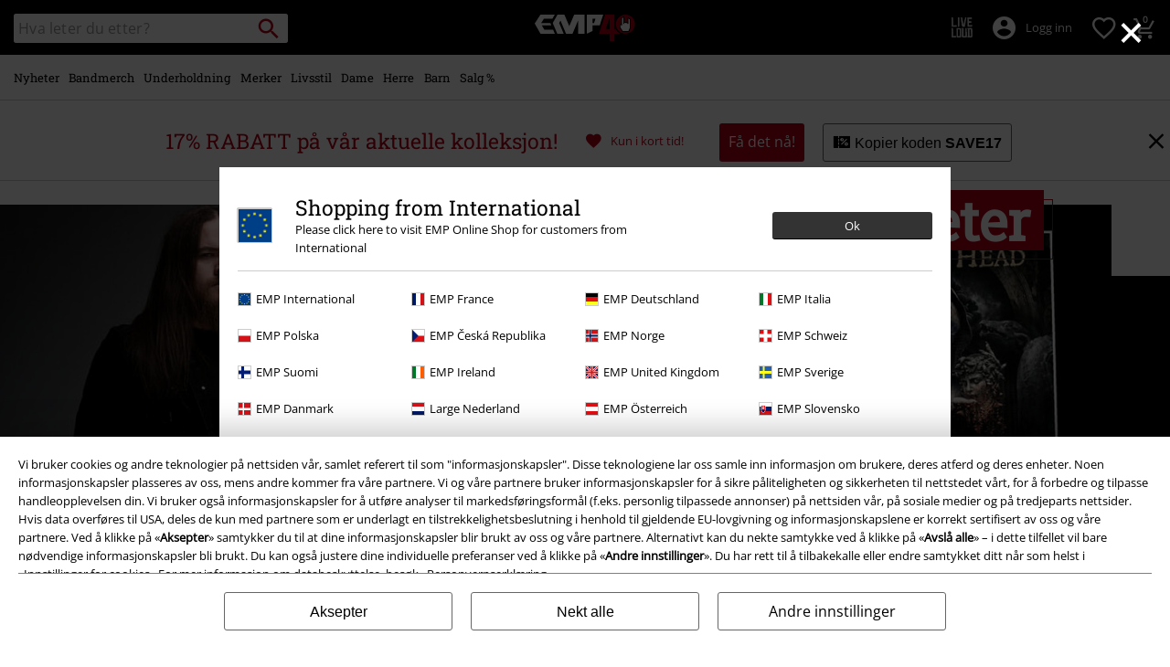

--- FILE ---
content_type: text/html;charset=UTF-8
request_url: https://www.emp-shop.no/on/demandware.store/Sites-GLB-Site/no_NO/Home-GetHeaderElement?template=navigation%2ftabNavigation%2fheaderMenuTabsDesktop
body_size: 1435
content:
<div id="desktop-nav-js" class="d-none d-sm-flex">
<ul id="menu_all" class="d-none menu-category menu-category-js level-1 w-100 justify-content-start">



<li class="js-level-1 nav-item-spacing py-md-2"
data-categories='[{"name":"Alt til Nyheter","url":"https://www.emp-shop.no/nyheter/","clickTracking":"Navigation|Alt til Alt til Nyheter"},{"name":"Klær","url":"https://www.emp-shop.no/nyheter/klaer/","clickTracking":"Navigation|Nyheter|Klær"},{"name":"Tilbehør","url":"https://www.emp-shop.no/nyheter/tilbeh%C3%B8r/","clickTracking":"Navigation|Nyheter|Tilbehør"},{"name":"Hobby og fritid","url":"https://www.emp-shop.no/new/fun-lifestyle/","clickTracking":"Navigation|Nyheter|Hobby og fritid"},{"name":"Høydepunkter","url":"https://www.emp-shop.no/nyheter/","clickTracking":"Navigation|Nyheter|Høydepunkter"}]'
data-id="new"
data-top-parent-id="all"

data-cgid="new"
>





<a class="js-menu-link menu-link has-sub-menu d-block white-space-nowrap font-size-lg-m font-secondary text-decoration-none position-relative w-100"
data-id="new"
data-top-parent-id="all"
href="https://www.emp-shop.no/nyheter/"
data-click="Navigation|Nyheter"
data-index="0"
>
<span>Nyheter</span>
</a>

<div class="menu-toggle-js level-2 w-100 d-sm-block"></div>
</li>




<li class="js-level-1 nav-item-spacing py-md-2"
data-categories='[{"name":"Alt til Bandmerch","url":"https://www.emp-shop.no/band-merch/","clickTracking":"Navigation|Alt til Alt til Bandmerch"},{"name":"Topp-band","url":"https://www.emp-shop.no/band-merch/top-bands/","clickTracking":"Navigation|Bandmerch|Topp-band"},{"name":"Klær","url":"https://www.emp-shop.no/band-merch/klaer/","clickTracking":"Navigation|Bandmerch|Klær"},{"name":"Tilbehør","url":"https://www.emp-shop.no/band-merch/tilbehoer/","clickTracking":"Navigation|Bandmerch|Tilbehør"},{"name":"Media","url":"https://www.emp-shop.no/band-merch/media/","clickTracking":"Navigation|Bandmerch|Media"},{"name":"Høydepunkter","url":"https://www.emp-shop.no/band-merch/?prefn1=exclusive&prefv1=10601","clickTracking":"Navigation|Bandmerch|Høydepunkter"}]'
data-id="band-merch"
data-top-parent-id="all"

data-cgid="band-merch"
>





<a class="js-menu-link menu-link has-sub-menu d-block white-space-nowrap font-size-lg-m font-secondary text-decoration-none position-relative w-100"
data-id="band-merch"
data-top-parent-id="all"
href="https://www.emp-shop.no/band-merch/"
data-click="Navigation|Bandmerch"
data-index="1"
>
<span>Bandmerch</span>
</a>

<div class="menu-toggle-js level-2 w-100 d-sm-block"></div>
</li>




<li class="js-level-1 nav-item-spacing py-md-2"
data-categories='[{"name":"Alt til Underholdning","url":"https://www.emp-shop.no/fan-merch/","clickTracking":"Navigation|Alt til Alt til Underholdning"},{"name":"Filmer og serier","url":"https://www.emp-shop.no/fan-merch/","clickTracking":"Navigation|Underholdning|Filmer og serier"},{"name":"Disney","url":"https://www.emp-shop.no/fan-merch/disney/","clickTracking":"Navigation|Underholdning|Disney"},{"name":"Anime","url":"https://www.emp-shop.no/fan-merch/anime/","clickTracking":"Navigation|Underholdning|Anime"},{"name":"Gaming","url":"https://www.emp-shop.no/gaming/","clickTracking":"Navigation|Underholdning|Gaming"},{"name":"Høydepunkter","url":"https://www.emp-shop.no/search/?prefn1=exclusive&prefv1=10601","clickTracking":"Navigation|Underholdning|Høydepunkter"}]'
data-id="entertainment-merch"
data-top-parent-id="all"

data-cgid=fan-merch
>





<a class="js-menu-link menu-link has-sub-menu d-block white-space-nowrap font-size-lg-m font-secondary text-decoration-none position-relative w-100"
data-id="entertainment-merch"
data-top-parent-id="all"
href="https://www.emp-shop.no/fan-merch/"
data-click="Navigation|Underholdning"
data-index="2"
>
<span>Underholdning</span>
</a>

<div class="menu-toggle-js level-2 w-100 d-sm-block"></div>
</li>




<li class="js-level-1 nav-item-spacing py-md-2"
data-categories='[{"name":"Alt til Merker","url":"https://www.emp-shop.no/klesmerker/","clickTracking":"Navigation|Alt til Alt til Merker"},{"name":"Brands by EMP","url":"https://www.emp-shop.no/marki/marki-emp/","clickTracking":"Navigation|Merker|Brands by EMP"},{"name":"Klær","url":"https://www.emp-shop.no/klesmerker/?hidebanner=true","clickTracking":"Navigation|Merker|Klær"},{"name":"Andre merker","url":"https://www.emp-shop.no/klesmerker/?hidebanner=true","clickTracking":"Navigation|Merker|Andre merker"},{"name":"Tema","url":"https://www.emp-shop.no/tema/","clickTracking":"Navigation|Merker|Tema"}]'
data-id="clothing-brands-navigation"
data-top-parent-id="all"

data-cgid=clothing-brands
>





<a class="js-menu-link menu-link has-sub-menu d-block white-space-nowrap font-size-lg-m font-secondary text-decoration-none position-relative w-100"
data-id="clothing-brands-navigation"
data-top-parent-id="all"
href="https://www.emp-shop.no/klesmerker/"
data-click="Navigation|Merker"
data-index="3"
>
<span>Merker</span>
</a>

<div class="menu-toggle-js level-2 w-100 d-sm-block"></div>
</li>




<li class="js-level-1 nav-item-spacing py-md-2"
data-categories='[{"name":"Alt til Livsstil","url":"https://www.emp-shop.no/husholdning-livsstil/husholdningsartikler/","clickTracking":"Navigation|Alt til Alt til Livsstil"},{"name":"Husholdningsartikler","url":"https://www.emp-shop.no/husholdning-livsstil/husholdningsartikler/","clickTracking":"Navigation|Livsstil|Husholdningsartikler"},{"name":"Figurer","url":"https://www.emp-shop.no/husholdning-livsstil/husholdningsartikler/figurer/","clickTracking":"Navigation|Livsstil|Figurer"},{"name":"Tilbehør til kjøkken","url":"https://www.emp-shop.no/husholdning-livsstil/husholdningsartikler/kj%C3%B8kkenutstyr/","clickTracking":"Navigation|Livsstil|Tilbehør til kjøkken"},{"name":"Høydepunkter","url":"https://www.emp-shop.no/husholdning-livsstil/husholdningsartikler/?prefn1=exclusive&prefv1=10601&hidebanner=true","clickTracking":"Navigation|Livsstil|Høydepunkter"}]'
data-id="fun-lifestyle-homeware"
data-top-parent-id="all"

data-cgid="fun-lifestyle-homeware"
>





<a class="js-menu-link menu-link has-sub-menu d-block white-space-nowrap font-size-lg-m font-secondary text-decoration-none position-relative w-100"
data-id="fun-lifestyle-homeware"
data-top-parent-id="all"
href="https://www.emp-shop.no/husholdning-livsstil/husholdningsartikler/"
data-click="Navigation|Livsstil"
data-index="4"
>
<span>Livsstil</span>
</a>

<div class="menu-toggle-js level-2 w-100 d-sm-block"></div>
</li>




<li class="js-level-1 nav-item-spacing py-md-2"
data-categories='[{"name":"Alt til Dame","url":"https://www.emp-shop.no/dameklaer/","clickTracking":"Navigation|Alt til Alt til Dame"},{"name":"Klær","url":"https://www.emp-shop.no/dame/kl%C3%A6r/","clickTracking":"Navigation|Dame|Klær"},{"name":"Tilbehør","url":"https://www.emp-shop.no/dameklaer/tilbehoer/","clickTracking":"Navigation|Dame|Tilbehør"},{"name":"Smykker","url":"https://www.emp-shop.no/dameklaer/smykker/","clickTracking":"Navigation|Dame|Smykker"},{"name":"Sko","url":"https://www.emp-shop.no/dameklaer/sko/","clickTracking":"Navigation|Dame|Sko"},{"name":"Store størrelser","url":"https://www.emp-shop.no/store-stoerrelser/damer/","clickTracking":"Navigation|Dame|Store størrelser"},{"name":"Toppmerker","url":"https://www.emp-shop.no/klesmerker/damer/","clickTracking":"Navigation|Dame|Toppmerker"},{"name":"Tema","url":"https://www.emp-shop.no/tema/","clickTracking":"Navigation|Dame|Tema"}]'
data-id="women-clothing"
data-top-parent-id="all"

data-cgid="women-clothing"
>





<a class="js-menu-link menu-link has-sub-menu d-block white-space-nowrap font-size-lg-m font-secondary text-decoration-none position-relative w-100"
data-id="women-clothing"
data-top-parent-id="all"
href="https://www.emp-shop.no/dameklaer/"
data-click="Navigation|Dame"
data-index="5"
>
<span>Dame</span>
</a>

<div class="menu-toggle-js level-2 w-100 d-sm-block"></div>
</li>




<li class="js-level-1 nav-item-spacing py-md-2"
data-categories='[{"name":"Alt til Herre","url":"https://www.emp-shop.no/herreklaer/","clickTracking":"Navigation|Alt til Alt til Herre"},{"name":"Klær","url":"https://www.emp-shop.no/herre/kl%C3%A6r/","clickTracking":"Navigation|Herre|Klær"},{"name":"Tilbehør","url":"https://www.emp-shop.no/herreklaer/tilbehoer/","clickTracking":"Navigation|Herre|Tilbehør"},{"name":"Smykker","url":"https://www.emp-shop.no/herreklaer/smykker/","clickTracking":"Navigation|Herre|Smykker"},{"name":"Sko","url":"https://www.emp-shop.no/herreklaer/sko/","clickTracking":"Navigation|Herre|Sko"},{"name":"Store størrelser","url":"https://www.emp-shop.no/store-stoerrelser/menn/","clickTracking":"Navigation|Herre|Store størrelser"},{"name":"Toppmerker","url":"https://www.emp-shop.no/klesmerker/menn/","clickTracking":"Navigation|Herre|Toppmerker"},{"name":"Tema","url":"https://www.emp-shop.no/tema/","clickTracking":"Navigation|Herre|Tema"}]'
data-id="men-clothing"
data-top-parent-id="all"

data-cgid="men-clothing"
>





<a class="js-menu-link menu-link has-sub-menu d-block white-space-nowrap font-size-lg-m font-secondary text-decoration-none position-relative w-100"
data-id="men-clothing"
data-top-parent-id="all"
href="https://www.emp-shop.no/herreklaer/"
data-click="Navigation|Herre"
data-index="6"
>
<span>Herre</span>
</a>

<div class="menu-toggle-js level-2 w-100 d-sm-block"></div>
</li>




<li class="js-level-1 nav-item-spacing py-md-2"
data-categories='[{"name":"Alt til Barn","url":"https://www.emp-shop.no/barn/","clickTracking":"Navigation|Alt til Alt til Barn"},{"name":"Babyer (opp til størrelse 92)","url":"https://www.emp-shop.no/barn/babyer/","clickTracking":"Navigation|Barn|Babyer (opp til størrelse 92)"},{"name":"Barn (Størrelse: 98-134)","url":"https://www.emp-shop.no/barn/barn/","clickTracking":"Navigation|Barn|Barn (Størrelse: 98-134)"},{"name":"Tenåringer (Størrelse: 140-176)","url":"https://www.emp-shop.no/barn/tenaringer/","clickTracking":"Navigation|Barn|Tenåringer (Størrelse: 140-176)"},{"name":"Toppmerker","url":"https://www.emp-shop.no/barn/merker/","clickTracking":"Navigation|Barn|Toppmerker"},{"name":"Høydepunkter","url":"https://www.emp-shop.no/barn/?prefn1=exclusive&prefv1=10601","clickTracking":"Navigation|Barn|Høydepunkter"}]'
data-id="kids"
data-top-parent-id="all"

data-cgid="kids"
>





<a class="js-menu-link menu-link has-sub-menu d-block white-space-nowrap font-size-lg-m font-secondary text-decoration-none position-relative w-100"
data-id="kids"
data-top-parent-id="all"
href="https://www.emp-shop.no/barn/"
data-click="Navigation|Barn"
data-index="7"
>
<span>Barn</span>
</a>

<div class="menu-toggle-js level-2 w-100 d-sm-block"></div>
</li>




<li class="js-level-1 nav-item-spacing py-md-2"
data-categories='[{"name":"Alt til Salg %","url":"https://www.emp-shop.no/salg/","clickTracking":"Navigation|Alt til Alt til Salg %"},{"name":"Klær %","url":"https://www.emp-shop.no/salg/klaer/","clickTracking":"Navigation|Salg %|Klær %"},{"name":"Tilbehør %","url":"https://www.emp-shop.no/salg/tilbehoer/","clickTracking":"Navigation|Salg %|Tilbehør %"},{"name":"Smykker %","url":"https://www.emp-shop.no/salg/smykker/","clickTracking":"Navigation|Salg %|Smykker %"},{"name":"Media %","url":"https://www.emp-shop.no/sale/media/","clickTracking":"Navigation|Salg %|Media %"},{"name":"Husholdningsartikler %","url":"https://www.emp-shop.no/salg/husholdning-livsstil/","clickTracking":"Navigation|Salg %|Husholdningsartikler %"},{"name":"Disney SALE","url":"https://www.emp-shop.no/disney-sale/","clickTracking":"Navigation|Salg %|Disney SALE"},{"name":"Outlet %","url":"https://www.emp-shop.no/outlet/","clickTracking":"Navigation|Salg %|Outlet %"}]'
data-id="sale"
data-top-parent-id="all"

data-cgid="sale"
>





<a class="js-menu-link menu-link has-sub-menu d-block white-space-nowrap font-size-lg-m font-secondary text-decoration-none position-relative w-100"
data-id="sale"
data-top-parent-id="all"
href="https://www.emp-shop.no/salg/"
data-click="Navigation|Salg %"
data-index="8"
>
<span>Salg %</span>
</a>

<div class="menu-toggle-js level-2 w-100 d-sm-block"></div>
</li>


</ul>



















</div>

--- FILE ---
content_type: text/html;charset=UTF-8
request_url: https://www.emp-shop.no/on/demandware.store/Sites-GLB-Site/no_NO/Search-IncludeRefinebar?cgid=band-merch-machine-head
body_size: 862
content:
<div class="row no-gutters d-none d-sm-flex align-items-center">



















<div class="refinement size col-auto js-refinement-dropdown-accordion refinement-accordion accordion py-2 pr-1 pr-md-2">
<input type="checkbox" class="js-open-refinement js-open-refinement-dropdown d-none" name="input-size" id="input-size">
<label for="input-size" class="js-label-checkbox-trigger" tabindex="0">
<span class="font-primary text-base">
St&oslash;rrelse
</span>
</label>


<div class="accordion-content refinement-dropdown refinement-dropdown-size js-refinement-dropdown js-content-refinement position-absolute"
data-source="/on/demandware.store/Sites-GLB-Site/no_NO/Search-IncludeRefineAttributeDesktop?cgid=band-merch-machine-head"
data-filterid="size"
>

</div>
</div>











<div class="refinement calculatedGender col-auto js-refinement-dropdown-accordion refinement-accordion accordion py-2 pr-1 pr-md-2">
<input type="checkbox" class="js-open-refinement js-open-refinement-dropdown d-none" name="input-calculatedGender" id="input-calculatedGender">
<label for="input-calculatedGender" class="js-label-checkbox-trigger" tabindex="0">
<span class="font-primary text-base">
Kj&oslash;nn
</span>
</label>


<div class="accordion-content refinement-dropdown refinement-dropdown-calculatedGender js-refinement-dropdown js-content-refinement position-absolute"
data-source="/on/demandware.store/Sites-GLB-Site/no_NO/Search-IncludeRefineAttributeDesktop?cgid=band-merch-machine-head"
data-filterid="calculatedGender"
>

</div>
</div>








<div class="refinement baseColor col-auto js-refinement-dropdown-accordion refinement-accordion accordion py-2 pr-1 pr-md-2">
<input type="checkbox" class="js-open-refinement js-open-refinement-dropdown d-none" name="input-baseColor" id="input-baseColor">
<label for="input-baseColor" class="js-label-checkbox-trigger" tabindex="0">
<span class="font-primary text-base">
Farge
</span>
</label>


<div class="accordion-content refinement-dropdown refinement-dropdown-baseColor js-refinement-dropdown js-content-refinement position-absolute"
data-source="/on/demandware.store/Sites-GLB-Site/no_NO/Search-IncludeRefineAttributeDesktop?cgid=band-merch-machine-head"
data-filterid="baseColor"
>

</div>
</div>






















<div class="refinement  col-auto js-refinement-dropdown-accordion refinement-accordion accordion py-2 pr-1 pr-md-2">
<input type="checkbox" class="js-open-refinement js-open-refinement-dropdown d-none" name="input-" id="input-">
<label for="input-" class="js-label-checkbox-trigger" tabindex="0">
<span class="font-primary text-base">
Etter pris
</span>
</label>




<div class="accordion-content refinement-dropdown refinement-dropdown-Price js-refinement-dropdown js-content-refinement position-absolute"
data-source="/on/demandware.store/Sites-GLB-Site/no_NO/Search-IncludeRefineAttributeDesktop?cgid=band-merch-machine-head"
data-filterid="Price"
>

</div>
</div>


















<div class="col-auto d-flex align-items-center">
<a id="js-show-all-refinements"
class="js-show-all-refinements btn border-btn justify-content-center d-flex py-1 w-auto align-items-center"
href="javascript:"
data-click="Toggle.Listing|Filter">
<span class="icon-filter pr-1"></span>
<span class="font-size-s">Alle s&oslash;keresultater</span>
</a>
<div id="js-all-refinements-box" class="all-refinements-box position-fixed w-100 h-100 d-none">
<div class="all-refinements-box-content custom-scrollbar position-absolute bg-color-white pt-4 px-4">
<p class="row no-gutters align-items-center mb-2">
<span class="col-auto icon-filter icon-medium pr-2 "></span>
<span class="font-size-xl font-secondary">
Filtrer
</span>
<a href="javascript:" class="text-decoration-none icon-close icon-medium col-auto js-close-filter-list ml-auto"></a>
</p>

<div id="js-refinement-box-loading"></div>



<div class="row all-refinements-box-close-buttons align-items-center py-3">
<div class="col-auto d-inline-flex align-items-center">
<a class="js-remove-refinements-desktop breadcrumb-relax d-inline-block w-auto px-2 border-btn"
href="javascript:"
data-show-all="dynamic"
data-overlay
title="Ta bort alle filtre"
data-click="Toggle.Listing|Filter|RemoveAllFilter">
Ta bort alle filtre
</a>
</div>
<div class="col js-button-container" data-items="7">


<a href="javascript:" class="js-close-filter-list color-btn black-btn px-2 w-100 d-block">

<span>Vis 7 resultater</span>

</a>
</div>
</div>
</div>
</div>
</div>

</div>

--- FILE ---
content_type: text/javascript;charset=UTF-8
request_url: https://www.emp-shop.no/on/demandware.store/Sites-GLB-Site/no_NO/Resources-LoadAppResources?v=v1769317275457
body_size: 5183
content:


window.Constants = {"COOKIE_CONSENT_STORAGE_ID":"disallowed_cookies","INTERNAL_HOSTNAME":"www.emp-shop.no","TENANT_SHOP_NAME":null};
window.Resources = {"OK":"OK","ARE_YOU_HUMAN":"Er du et menneske?","PACKSTATION_LOCAL_COLLECT":"Ditt lokale hentested er bekreftet!","GLOBAL_ERROR_HEDALINE":"Oisann, noe gikk galt...","CC_LOAD_ERROR":"Kunne ikke laste kredittkortinformasjon!","CARD_REMOVE_BUTTON_TEXT":"Remove Card","REG_ADDR_ERROR":"Kunne ikke finne adresse","SERVER_ERROR":"Tilkobling til server mislyktes!","BAD_RESPONSE":"Feil samsvarshenting - tolkningsfeil!","INVALID_PHONE":"Vennligst oppgi et gyldig telefonnummer","INVALID_USERNAME":"Your entry is invalid.","COULD_NOT_SELECT_SHIPPING_ADDRESS":"Kune ikke velge leveringsadresse","GIFT_CERT_INVALID":"Ugyldig gavekortkode.","GIFT_CERT_BALANCE":"Din nåværende gavekortsaldo er","GIFT_CERT_AMOUNT_INVALID":"Gavekortet kan kjøpes for minumum 5 til maksimum 5000","GIFT_CERT_MISSING":"Skriv inn en rabattkupongkode eller gavekortkode.","INVALID_OWNER":"Dette er visst et kredittkortnummer. Vennligst skriv inn navnet på kortet.","CHAR_LIMIT_MSG":"Du har {0} tegn igjen av {1}","CONFIRM_DELETE":"Vil du fjerne denne {0}?","TITLE_GIFTREGISTRY":"Gaveliste","TITLE_ADDRESS":"Adresse","SERVER_CONNECTION_ERROR":"Tilkobling til server mislyktes!","IN_STOCK_DATE":"Forventes på lager {0}.","ITEM_STATUS_NOTAVAILABLE":"Denne varen er for øyeblikket ikke tilgjengelig","PCA_SEARCH_NOTIFICATION":"Fortsett å skrive adressen din for å se flere resultater","PCA_SEARCH_START":"Skriv inn adressen din her:","PCA_SEARCH_INFO":"For å søke på en adresse: skriv inn begynnelsen på adressen og velg så din adresse blant alternativene som dukker opp.","PCA_SEARCH_SUCCESS":"Ditt adressesøk var vellykket.","INVALID_DATE":"Ditt adressesøk var vellykket.","NOT_SUPPORTED_CHARACTERS":"Your entry is invalid. Please use Latin letters.","COUNTDOWN_DAYS":"dager","COUNTDOWN_HOURS":"timer","COUNTDOWN_MINUTES":"minutter","COUNTDOWN_SECONDS":"sekunder","AMAZON_LOGIN_ERROR":"No Amazon Pay in NO","VALIDATE_REQUIRED":"Dette feltet må fylles inn","VALIDATE_REMOTE":"Vennligst tilpass dette feltet.","VALIDATE_EMAIL":"Skriv inn en gyldig e-postadresse.","VALIDATE_URL":"Vennligst fyll i en gyldig URL.","VALIDATE_DATE":"Skriv inn en gyldig dato","VALIDATE_DATEISO":"Vennligst oppgi gyldig dato (ISO).","VALIDATE_NUMBER":"Vennligst skriv inn et gyldig tall.","VALIDATE_DIGITS":"Kun tall.","VALIDATE_CREDITCARD":"Skriv inn et gyldig kredittkortnummer.","VALIDATE_EQUALTO":"Skriv inn den samme verdien igjen.","VALIDATE_MAXLENGTH":"Ikke skriv inn mer enn {0} tegn.","VALIDATE_MINLENGTH":"Skriv inn minst {0} tegn.","VALIDATE_RANGELENGTH":"Skriv inn en verdi mellom {0} og {1} tegn.","VALIDATE_RANGE":"Skriv inn en verdi mellom {0} og {1}","VALIDATE_MAX":"Skriv inn en verdi som er mindre enn eller lik {0}.","VALIDATE_MIN":"Skriv inn en verdi som er større enn eller lik {0}.","VALIDATE_IBAN":"Skriv inn et gyldig IBAN-nummer.","ADYEN_CC_VALIDATE":"Vennligst oppgi gyldig kredittkort.","RETURN_ARTICLE_ERROR":"Velg dine varer","RETURN_CHOOSE_REASON_ERROR":"Vennligst velg grunn","RETURN_CHOOSE_QTY_ERROR":"Velg antall","RETURN_LABEL_ERROR":"Vi beklager, men det oppsto en feil ved henting av returetiketten din. Vennligst kontakt EMPs kundeservice for hjelp.","RETURN_QR_ERROR":"Feil ved oppretting av QR-kode. Ta kontakt med kundeservice.","CHOOSE_AS_PACKSTATION":"Velg som hentested","SEARCH_SHOW_RESULT":"Vis * resultater","SEARCH_SHOW_RESULTS":"Vis * resultater","PRODUCT_SELECTED_QTY":"Valgt vare","PRODUCTS_SELECTED_QTY_FEW":"Valgte varer","PRODUCTS_SELECTED_QTY":"Valgte varer","SEARCH_PLACEHOLDER":"Hva leter du etter?","PRODUCT_DELETED_QTY":"Varen er nå fjernet","PRODUCTS_DELETED_QTY_FEW":"Varene er nå fjernet","PRODUCTS_DELETED_QTY":"Varene er nå fjernet","INVALID_CC_NUMBER":"Ugyldig kortnummer","INPUT_RULES_VIOLATED":"Please don't apply special characters like <>:=$%?!*+@;","INPUT_RULES_VIOLATED_PHONE":"Please only apply numbers from 0-9 as well as characters + and -","CART_EDIT_QTY_ERROR_MAX_EXCEEDED":"Du har nådd det største godkjente antallet for denne ordren.","CART_EDIT_QTY_VALUE_ERROR":"Please enter a valid quantity.","IN_STOCK":"På lager","QTY_IN_STOCK":"Bare {0} igjen på lager","PREORDER":"Forhåndsbestill","QTY_PREORDER":"{0} vare(r) er tilgjengelig for forhåndsbestilling.","REMAIN_PREORDER":"De gjenværende varene kan forhåndsbestilles.","BACKORDER":"Restordre","QTY_BACKORDER":"Restordre {0} vare(r)","REMAIN_BACKORDER":"De gjenværende varene er tilgjengelig som restordre.","NOT_AVAILABLE":"Denne varen er for øyeblikket ikke tilgjengelig","REMAIN_NOT_AVAILABLE":"De gjenværende varene er for øyeblikkt ikke tilgjengelig. Vennligst juster antall."};
window.Urls = {"transientResources":"/on/demandware.store/Sites-GLB-Site/no_NO/Resources-LoadTransient","staticJsPath":"/on/demandware.static/Sites-GLB-Site/-/no_NO/v1769317275457/js/","minicartGC":"/on/demandware.store/Sites-GLB-Site/no_NO/GiftCert-ShowMiniCart","minicart":"/on/demandware.store/Sites-GLB-Site/no_NO/Cart-MiniAddProduct","cartShow":"/cart/","giftRegAdd":"https://www.emp-shop.no/on/demandware.store/Sites-GLB-Site/no_NO/Address-GetAddressDetails?addressID=","addressesList":"https://www.emp-shop.no/addressbook/","wishlistAddress":"https://www.emp-shop.no/on/demandware.store/Sites-GLB-Site/no_NO/Wishlist-SetShippingAddress","wishlistShow":"https://www.emp-shop.no/wishlist/","deleteAddress":"/on/demandware.store/Sites-GLB-Site/no_NO/Address-Delete","getSetItem":"/on/demandware.store/Sites-GLB-Site/no_NO/Product-GetSetItem","getAvailability":"/on/demandware.store/Sites-GLB-Site/no_NO/Product-GetAvailability","searchsuggest":"/on/demandware.store/Sites-GLB-Site/no_NO/Search-GetSuggestions","searchHistory":"/on/demandware.store/Sites-GLB-Site/no_NO/Search-RenderSearchHistory","summaryRefreshURL":"/on/demandware.store/Sites-GLB-Site/no_NO/COBilling-UpdateSummary","miniShippingRefreshURL":"/on/demandware.store/Sites-GLB-Site/no_NO/COBilling-UpdateMiniShipping","billingSelectCC":"https://www.emp-shop.no/on/demandware.store/Sites-GLB-Site/no_NO/COBilling-SelectCreditCard","shippingMethodsJSON":"https://www.emp-shop.no/on/demandware.store/Sites-GLB-Site/no_NO/COShipping-GetApplicableShippingMethodsJSON","shippingMethodsList":"https://www.emp-shop.no/on/demandware.store/Sites-GLB-Site/no_NO/COShipping-UpdateShippingMethodList","selectShippingAddress":"https://www.emp-shop.no/on/demandware.store/Sites-GLB-Site/no_NO/COShipping-SelectShippingAddress","selectShippingMethodsList":"https://www.emp-shop.no/on/demandware.store/Sites-GLB-Site/no_NO/COShipping-SelectShippingMethod","giftCardCheckBalance":"https://www.emp-shop.no/on/demandware.store/Sites-GLB-Site/no_NO/COBilling-GetGiftCertificateBalance","billing":"/billing/","rateLimiterReset":"/on/demandware.store/Sites-GLB-Site/no_NO/RateLimiter-HideCaptcha","csrffailed":"/on/demandware.store/Sites-GLB-Site/no_NO/CSRF-Failed","customerAddressForm":"/on/demandware.store/Sites-GLB-Site/no_NO/AddressMgr-GetCustomerAddressFormFields","shippingAddressForm":"/on/demandware.store/Sites-GLB-Site/no_NO/AddressMgr-GetShippingAddressFormFields","billingAddressForm":"/on/demandware.store/Sites-GLB-Site/no_NO/AddressMgr-GetBillingAddressFormFields","emarsysDialogSignupSubmit":"/on/demandware.store/Sites-GLB-Site/no_NO/EmarsysNewsletter-DialogSubscription","marketingCloudDialogSignupSubmit":"/on/demandware.store/Sites-GLB-Site/no_NO/MarketingCloud-Subscribe","emarsysDialogUnsubscribeSubmit":"/on/demandware.store/Sites-GLB-Site/no_NO/EmarsysNewsletter-EmailUnsubscribe","jobNewsletterUnsubConfirmed":"/on/demandware.store/Sites-GLB-Site/no_NO/Jobs-JobsNewsletterUnsubscribeConfirmed","IncludeHeaderCustomerInfo":"/on/demandware.store/Sites-GLB-Site/no_NO/Home-IncludeHeaderCustomerInfo","getReviewList":"/on/demandware.store/Sites-GLB-Site/no_NO/Review-IncludeProductReviewsList","getReviewListFull":"/on/demandware.store/Sites-GLB-Site/no_NO/Review-IncludeProductReviewsFull","getOrderReferenceDetails":"/on/demandware.store/Sites-GLB-Site/no_NO/AmazonPaymentsController-GetOrderReferenceDetails","getBillingAgreementDetails":"/on/demandware.store/Sites-GLB-Site/no_NO/AmazonPaymentsController-GetBillingAgreementDetails","getOrderReferenceBillingDetails":"/on/demandware.store/Sites-GLB-Site/no_NO/AmazonPaymentsController-GetOrderReferenceBillingDetails","getBillingAgreementBillingDetails":"/on/demandware.store/Sites-GLB-Site/no_NO/AmazonPaymentsController-GetBillingAgreementBillingDetails","setConsentStatus":"/on/demandware.store/Sites-GLB-Site/no_NO/AmazonPaymentsController-SetConsentStatus","setOrderReferenceID":"/on/demandware.store/Sites-GLB-Site/no_NO/AmazonPaymentsController-SetOrderReferenceID","setBillingAgreement":"/on/demandware.store/Sites-GLB-Site/no_NO/AmazonPaymentsController-SetBillingAgreement","editButtonRedirect":"/on/demandware.store/Sites-GLB-Site/no_NO/AmazonPaymentsController-EditButtonRedirect","apSubmit":"/on/demandware.store/Sites-GLB-Site/no_NO/AmazonPaymentsController-Submit","apErrorRedirect":"/on/demandware.store/Sites-GLB-Site/no_NO/AmazonPaymentsController-RedirectOnError","emarsysInterests":"/on/demandware.store/Sites-GLB-Site/no_NO/EmarsysNewsletter-InterestOptions","setNewShopNotificationIsShown":"/on/demandware.store/Sites-GLB-Site/no_NO/Home-SetNewShopNotificationIsShown","checkoutInit":"/on/demandware.store/Sites-GLB-Site/no_NO/COInit-Start","checkoutSummary":"/revieworder/","checkoutShipping":"/shipping/","availabilityOverview":"/on/demandware.store/Sites-GLB-Site/no_NO/Inventory-GetAvailabilityOverview","getServerTime":"/on/demandware.store/Sites-GLB-Site/no_NO/Page-GetServerTime","dhlMarkerImage":"/on/demandware.static/Sites-GLB-Site/-/default/dw9b76e166/images/logos/DHL.png","royalMailLCMarkerImage":"/on/demandware.static/Sites-GLB-Site/-/default/dw66f55a51/images/logos/Royal_mail_pin.svg","miniCartInfo":"/on/demandware.store/Sites-GLB-Site/no_NO/Cart-MiniCart","miniCartContent":"/on/demandware.store/Sites-GLB-Site/no_NO/Cart-MiniCartContent","getWishlistPageLinkIcon":"/on/demandware.store/Sites-GLB-Site/no_NO/Wishlist-GetWishlistPageLinkIcon","getShippingPoints":"/on/demandware.store/Sites-GLB-Site/no_NO/Shipping-GetShippingPoints","getAddressDetailsLoqate":"/on/demandware.store/Sites-GLB-Site/no_NO/Address-GetAddressDetailsLoqate","getAddressSuggestionLoqate":"/on/demandware.store/Sites-GLB-Site/no_NO/Address-GetAddressSuggestionLoqate","getAddressValidationResult":"/on/demandware.store/Sites-GLB-Site/no_NO/Address-GetAddressValidationResult","getHitTileSizes":"/on/demandware.store/Sites-GLB-Site/no_NO/Product-GetHitTileSizes","IsAuthenticated":"/on/demandware.store/Sites-GLB-Site/no_NO/Login-IsAuthenticated","serviceWorker":"/sw/","getSubCategories":"https://www.emp-shop.no/on/demandware.store/Sites-GLB-Site/no_NO/Home-GetSubCategories","lazyloadContentSlot":"https://www.emp-shop.no/on/demandware.store/Sites-GLB-Site/no_NO/Home-LazyloadContentSlot","renderOnPageRefinements":"https://www.emp-shop.no/on/demandware.store/Sites-GLB-Site/no_NO/Search-IncludeRefinebar","renderOnPageRefinementsMobile":"https://www.emp-shop.no/on/demandware.store/Sites-GLB-Site/no_NO/Search-IncludeRefinebarMobile","renderRefinements":"https://www.emp-shop.no/on/demandware.store/Sites-GLB-Site/no_NO/Search-IncludeRefinebarAttributesMobile","renderSubCategories":"https://www.emp-shop.no/on/demandware.store/Sites-GLB-Site/no_NO/Search-RenderSubCategories","renderFilter":"https://www.emp-shop.no/on/demandware.store/Sites-GLB-Site/no_NO/Search-RenderFilterTemplate","renderRefinementOverlayDesktop":"https://www.emp-shop.no/on/demandware.store/Sites-GLB-Site/no_NO/Search-IncludeRefineOverlayDesktop","renderRefinementHeadlineDesktop":"https://www.emp-shop.no/on/demandware.store/Sites-GLB-Site/no_NO/Search-IncludeRefineHeadlineDesktop","renderRefinementAttrDesktop":"https://www.emp-shop.no/on/demandware.store/Sites-GLB-Site/no_NO/Search-IncludeRefineAttributeDesktop","renderSearchResultButton":"https://www.emp-shop.no/on/demandware.store/Sites-GLB-Site/no_NO/Search-RenderSearchResultButton","renderCategories":"https://www.emp-shop.no/on/demandware.store/Sites-GLB-Site/no_NO/Search-IncludeCategories","renderSearchElement":"https://www.emp-shop.no/on/demandware.store/Sites-GLB-Site/no_NO/Search-GetSearchElement","renderDisabledRefinements":"https://www.emp-shop.no/on/demandware.store/Sites-GLB-Site/no_NO/Search-IncludeDisabledRefinements","renderRefinedProducts":"https://www.emp-shop.no/on/demandware.store/Sites-GLB-Site/no_NO/Search-IncludeRefinedProducts","loadOdoscopeDeferredChunk":"https://www.emp-shop.no/on/demandware.store/Sites-GLB-Site/no_NO/Search-LoadOdoscopeDeferredChunk","renderSearchResultHits":"https://www.emp-shop.no/on/demandware.store/Sites-GLB-Site/no_NO/Search-renderSearchResultHits","getSearchResultCount":"https://www.emp-shop.no/on/demandware.store/Sites-GLB-Site/no_NO/Search-GetSearchResultCount","getActiveFilters":"https://www.emp-shop.no/on/demandware.store/Sites-GLB-Site/no_NO/Search-GetActiveFilters","getPageMetaDataforCategory":"https://www.emp-shop.no/on/demandware.store/Sites-GLB-Site/no_NO/SearchExtensions-GetPageMetaDataforCategory","updateListing":"https://www.emp-shop.no/search/","renderMediaContentTiles":"https://www.emp-shop.no/on/demandware.store/Sites-GLB-Site/no_NO/Events-RenderMediaContentTiles","eventGetVotes":"https://www.emp-shop.no/on/demandware.store/Sites-GLB-Site/no_NO/Events-GetVotes","eventAddVote":"https://www.emp-shop.no/on/demandware.store/Sites-GLB-Site/no_NO/Events-AddVote","eventUndoVote":"https://www.emp-shop.no/on/demandware.store/Sites-GLB-Site/no_NO/Events-UndoVote","DyHeaderInformation":"https://www.emp-shop.no/on/demandware.store/Sites-GLB-Site/no_NO/Cart-DyHeaderInformation","addProductToCart":"https://www.emp-shop.no/on/demandware.store/Sites-GLB-Site/no_NO/Cart-AddProduct","addToCartSuccessModal":"https://www.emp-shop.no/on/demandware.store/Sites-GLB-Site/no_NO/Cart-RenderCartSuccessOverlay","addProductWishlist":"https://www.emp-shop.no/on/demandware.store/Sites-GLB-Site/no_NO/Wishlist-Add","renderWishlistPagination":"https://www.emp-shop.no/on/demandware.store/Sites-GLB-Site/no_NO/Wishlist-RenderWishlistPagination","renderVariations":"https://www.emp-shop.no/on/demandware.store/Sites-GLB-Site/no_NO/Campaign-RenderVariations","deleteElementFromWishlist":"https://www.emp-shop.no/on/demandware.store/Sites-GLB-Site/no_NO/Wishlist-DeleteWishlistItem","openSizeOverlayForWishlist":"https://www.emp-shop.no/on/demandware.store/Sites-GLB-Site/no_NO/Wishlist-RenderSizeOverlay","renderWishlistProductTile":"https://www.emp-shop.no/on/demandware.store/Sites-GLB-Site/no_NO/Wishlist-RenderWishlistProductTile","renderHeaderMenuMobile":"https://www.emp-shop.no/on/demandware.store/Sites-GLB-Site/no_NO/Home-GetHeaderElement?template=navigation%2fmobile%2fheaderMenuMobile","renderHeaderSubMenuMobile":"https://www.emp-shop.no/on/demandware.store/Sites-GLB-Site/no_NO/Home-GetHeaderElement?template=navigation%2fmobile%2fheaderSubMenuMobile","renderHeaderMenuDesktop":"https://www.emp-shop.no/on/demandware.store/Sites-GLB-Site/no_NO/Home-GetHeaderElement?template=navigation%2ftabNavigation%2fheaderMenuTabsDesktop","renderAddressEdit":"https://www.emp-shop.no/on/demandware.store/Sites-GLB-Site/no_NO/Address-RenderAddressEdit","closeGlobalHeader":"https://www.emp-shop.no/on/demandware.store/Sites-GLB-Site/no_NO/Content-CloseGlobalHeader","renderModelSwitch":"https://www.emp-shop.no/on/demandware.store/Sites-GLB-Site/no_NO/Search-RenderModelSwitch","removeSavedCard":"https://www.emp-shop.no/on/demandware.store/Sites-GLB-Site/no_NO/COBilling-RemoveSavedCard","fromSummaryModal":"https://www.emp-shop.no/revieworder/","renderCategoryBanner":"https://www.emp-shop.no/on/demandware.store/Sites-GLB-Site/no_NO/Search-GetCategoryBanner","setPageFontLoad":"https://www.emp-shop.no/on/demandware.store/Sites-GLB-Site/no_NO/Home-SetPageFontLoad","passkeyRegOptions":"https://www.emp-shop.no/on/demandware.store/Sites-GLB-Site/no_NO/Passkey-GenerateRegistrationOptions","passkeyVerifyRegLoggedIn":"https://www.emp-shop.no/on/demandware.store/Sites-GLB-Site/no_NO/Passkey-VerifyRegistrationLoggedInCustomer","passkeyVerifyRegNewCustomer":"https://www.emp-shop.no/on/demandware.store/Sites-GLB-Site/no_NO/Passkey-VerifyRegistrationNewCustomer","passkeyVerifyRegRecovery":"https://www.emp-shop.no/on/demandware.store/Sites-GLB-Site/no_NO/Passkey-VerifyRegistrationRecovery","passkeyAuthOptions":"https://www.emp-shop.no/on/demandware.store/Sites-GLB-Site/no_NO/Passkey-GenerateAuthenticationOptions","passkeyVerifyAuth":"https://www.emp-shop.no/on/demandware.store/Sites-GLB-Site/no_NO/Passkey-VerifyAuthentication","passkeySignUpUser":"https://www.emp-shop.no/on/demandware.store/Sites-GLB-Site/no_NO/Passkey-SignUpNewUser","passkeyFinishAccountCreation":"https://www.emp-shop.no/on/demandware.store/Sites-GLB-Site/no_NO/Passkey-FinishAccountCreation","passkeyRenderRecoveryForm":"https://www.emp-shop.no/on/demandware.store/Sites-GLB-Site/no_NO/Passkey-RenderRecoveryForm","passkeyRenderResetPasskeyEmailForm":"https://www.emp-shop.no/on/demandware.store/Sites-GLB-Site/no_NO/Passkey-RenderResetPasskeyEmailForm","passkeyRenderResetPasskeyForm":"https://www.emp-shop.no/on/demandware.store/Sites-GLB-Site/no_NO/Passkey-RenderResetPasskeyForm","passkeyFinishAccountCreationCheckout":"https://www.emp-shop.no/on/demandware.store/Sites-GLB-Site/no_NO/Passkey-FinishAccountCreationCheckout","passkeyRemovePasskeys":"https://www.emp-shop.no/on/demandware.store/Sites-GLB-Site/no_NO/Passkey-RemovePasskeyAuthenticator","getNumberOfPasskeysFromCustomer":"https://www.emp-shop.no/on/demandware.store/Sites-GLB-Site/no_NO/Passkey-GetNumberOfPasskeysFromCustomer","accountEditForm":"https://www.emp-shop.no/on/demandware.store/Sites-GLB-Site/no_NO/Account-EditForm","accountEditProfile":"https://www.emp-shop.no/profile/","accountShow":"https://www.emp-shop.no/account/","loginShow":"https://www.emp-shop.no/login/","accountShowSettings":"https://www.emp-shop.no/on/demandware.store/Sites-GLB-Site/no_NO/Account-ShowSettings","loginOrRegister":"https://www.emp-shop.no/on/demandware.store/Sites-GLB-Site/no_NO/Account-HandleLoginOrRegisterEvent","setNewPasswordPasskey":"https://www.emp-shop.no/on/demandware.store/Sites-GLB-Site/no_NO/Passkey-SetNewPasswordPasskey","PasskeyCreateCustomer":"https://www.emp-shop.no/on/demandware.store/Sites-GLB-Site/no_NO/Account-CreateCustomerProfilePasskey","passkeyDeleteModal":"https://www.emp-shop.no/on/demandware.store/Sites-GLB-Site/no_NO/Passkey-PasskeyDeleteModal","startRegister":"https://www.emp-shop.no/register/","saveEmailOnSession":"https://www.emp-shop.no/on/demandware.store/Sites-GLB-Site/no_NO/Passkey-SaveEmailOnSession","logoutIfNeeded":"https://www.emp-shop.no/on/demandware.store/Sites-GLB-Site/no_NO/Account-LogoutIfNeeded","checkIfUserHasPassword":"https://www.emp-shop.no/on/demandware.store/Sites-GLB-Site/no_NO/Account-CheckIfUserHasPassword","shouldPasskeyBeActive":"https://www.emp-shop.no/on/demandware.store/Sites-GLB-Site/no_NO/Passkey-ShouldPasskeyBeActive","checkIfAccountIsInvalidAndRemove":"https://www.emp-shop.no/on/demandware.store/Sites-GLB-Site/no_NO/Passkey-CheckIfAccountIsInvalidAndRemove","checkIfPasskeyAccountIsInvalidAndCorrect":"https://www.emp-shop.no/on/demandware.store/Sites-GLB-Site/no_NO/Passkey-CheckIfPasskeyAccountIsInvalidAndCorrect","giftfinderShow":"https://www.emp-shop.no/on/demandware.store/Sites-GLB-Site/no_NO/GiftFinder-Show","getSpecificQuestion":"https://www.emp-shop.no/on/demandware.store/Sites-GLB-Site/no_NO/GiftFinder-GetSpecificQuestion","getUrl":"https://www.emp-shop.no/on/demandware.store/Sites-GLB-Site/no_NO/GiftFinder-GetURLforResult","resultSlider":"https://www.emp-shop.no/on/demandware.store/Sites-GLB-Site/no_NO/GiftFinder-RenderResultSliderTemplate","decodePrgLink":"https://www.emp-shop.no/on/demandware.store/Sites-GLB-Site/no_NO/RedirectURL-DecodePrgLink","getMobileNavigationTeaserBox":"https://www.emp-shop.no/on/demandware.store/Sites-GLB-Site/no_NO/Home-GetMobileNavigationTeaserBox","showConsentSettingsModal":"https://www.emp-shop.no/on/demandware.store/Sites-GLB-Site/no_NO/CookieConsentHandling-ShowConsentSettingsModal","renderEmptyWishlistContent":"https://www.emp-shop.no/on/demandware.store/Sites-GLB-Site/no_NO/Wishlist-RenderEmptyWishlistContent","categoryNavContent":"https://www.emp-shop.no/on/demandware.store/Sites-GLB-Site/no_NO/Product-RenderCategoryNavContent","getQrCode":"https://www.emp-shop.no/on/demandware.store/Sites-GLB-Site/no_NO/Return-GetQrCode","getPdf":"https://www.emp-shop.no/on/demandware.store/Sites-GLB-Site/no_NO/Return-GetPdf","videoOverlayRiffs":"https://www.emp-shop.no/on/demandware.store/Sites-GLB-Site/no_NO/Riffs-RenderVideoOverlay","getNextRiffsContent":"https://www.emp-shop.no/on/demandware.store/Sites-GLB-Site/no_NO/Riffs-GetNextRiffsContent"};
window.SitePreferences = {"AMAZON_MERCHANT_ID":"A2439CGZCOJJK","AMAZON_LOGIN_BUTTON_TYPE":"LwA","AMAZON_LOGIN_BUTTON_COLOR":"LightGray","AMAZON_LOGIN_BUTTON_SIZE":"small","AMAZON_LOGIN_REDIRECT_URL":"/on/demandware.store/Sites-GLB-Site/no_NO/AmazonPaymentsController-LoginButtonRedirect","AMAZON_PAY_REDIRECT_URL":"/on/demandware.store/Sites-GLB-Site/no_NO/AmazonPaymentsController-PayButtonRedirect","AMAZON_SCOPE":"profile postal_code payments:widget payments:shipping_address","AMAZON_PAY_BUTTON_TYPE":"PwA","AMAZON_PAY_BUTTON_COLOR":"LightGray","AMAZON_PAY_BUTTON_SIZE":"small","LISTING_INFINITE_SCROLL":false,"LISTING_REFINE_SORT":true,"BPOST_ADDRESS":{"street":"EUROPAKRUISPUNT","number":"2","zip":"1000"},"GB_GOOGLE_MAPS_KEY":"AIzaSyDORhZUog-p2uL-JamKSaMeQMuIpAdROLk","LAZYLOAD_ENABLED":true,"SIDE_FILTER_ENABLED":true,"DEFERRED_PRODUCT_LOADIND_ENABLED":true,"DEFERRED_PRODUCT_MARGIN":300,"DEFERRED_REVIEWS_LOADING_ENABLED":true,"DEFERRED_CAROUSEL_LOAIDING_ENABLED":true,"DEFERRED_CAROUSEL_MARGIN":80,"GTM_CONTAINER_ID":"GTM-W7ZBNGT","SERVICE_WORKER_ENABLED":true,"LOW_PRIORITY_GTM_ENABLED":true,"LAZYLOAD_CONTENT_SLOTS_ENABLED":true,"LAZYLOAD_CONTENT_SLOTS_MARGIN":100,"ADYEN_SF_ENABLED":true,"CUSTOMER_NAME_VALIDATION_REGEX":"^([^\\s]*[\\s]?[^\\s]*){0,3}$","KLARNA_ORDER_CONFIRMATION_ENABLED":false,"XSS_SCRIPT_PROTECTION_ACTIVE_CLIENT":true,"PASSWORD_PROTECTION_ACTIVE_CLIENT":true,"LAZYLOAD_CLS_HELPER_TIMEOUT":1000};

--- FILE ---
content_type: text/javascript; charset=utf-8
request_url: https://p.cquotient.com/pebble?tla=bbqv-GLB&activityType=viewCategory&callback=CQuotient._act_callback1&cookieId=abnaQ4QXa3GAatyf6f7NF1HTOE&userId=&emailId=&products=id%3A%3A583689%7C%7Csku%3A%3A%3B%3Bid%3A%3A488120%7C%7Csku%3A%3A%3B%3Bid%3A%3A583685%7C%7Csku%3A%3A%3B%3Bid%3A%3A403804%7C%7Csku%3A%3A%3B%3Bid%3A%3A532536%7C%7Csku%3A%3A%3B%3Bid%3A%3A532535%7C%7Csku%3A%3A%3B%3Bid%3A%3A574528%7C%7Csku%3A%3A&categoryId=band-merch-machine-head&refinements=%5B%7B%22name%22%3A%22Category%22%2C%22value%22%3A%22band-merch-machine-head%22%7D%5D&personalized=false&sortingRule=default-sort&realm=BBQV&siteId=GLB&instanceType=prd&queryLocale=no_NO&locale=no_NO&referrer=&currentLocation=https%3A%2F%2Fwww.emp-shop.no%2Fband-merch%2Fmachine-head%2F&__dw_p=54edd3e6e3c175542b05da3a1220260209230000000&ls=true&_=1769374042574&v=v3.1.3&fbPixelId=__UNKNOWN__&json=%7B%22cookieId%22%3A%22abnaQ4QXa3GAatyf6f7NF1HTOE%22%2C%22userId%22%3A%22%22%2C%22emailId%22%3A%22%22%2C%22products%22%3A%5B%7B%22id%22%3A%22583689%22%2C%22sku%22%3A%22%22%7D%2C%7B%22id%22%3A%22488120%22%2C%22sku%22%3A%22%22%7D%2C%7B%22id%22%3A%22583685%22%2C%22sku%22%3A%22%22%7D%2C%7B%22id%22%3A%22403804%22%2C%22sku%22%3A%22%22%7D%2C%7B%22id%22%3A%22532536%22%2C%22sku%22%3A%22%22%7D%2C%7B%22id%22%3A%22532535%22%2C%22sku%22%3A%22%22%7D%2C%7B%22id%22%3A%22574528%22%2C%22sku%22%3A%22%22%7D%5D%2C%22categoryId%22%3A%22band-merch-machine-head%22%2C%22refinements%22%3A%22%5B%7B%5C%22name%5C%22%3A%5C%22Category%5C%22%2C%5C%22value%5C%22%3A%5C%22band-merch-machine-head%5C%22%7D%5D%22%2C%22personalized%22%3A%22false%22%2C%22sortingRule%22%3A%22default-sort%22%2C%22realm%22%3A%22BBQV%22%2C%22siteId%22%3A%22GLB%22%2C%22instanceType%22%3A%22prd%22%2C%22queryLocale%22%3A%22no_NO%22%2C%22locale%22%3A%22no_NO%22%2C%22referrer%22%3A%22%22%2C%22currentLocation%22%3A%22https%3A%2F%2Fwww.emp-shop.no%2Fband-merch%2Fmachine-head%2F%22%2C%22__dw_p%22%3A%2254edd3e6e3c175542b05da3a1220260209230000000%22%2C%22ls%22%3Atrue%2C%22_%22%3A1769374042574%2C%22v%22%3A%22v3.1.3%22%2C%22fbPixelId%22%3A%22__UNKNOWN__%22%7D
body_size: 266
content:
/**/ typeof CQuotient._act_callback1 === 'function' && CQuotient._act_callback1([{"k":"__cq_uuid","v":"abnaQ4QXa3GAatyf6f7NF1HTOE","m":34128000},{"k":"__cq_seg","v":"0~0.00!1~0.00!2~0.00!3~0.00!4~0.00!5~0.00!6~0.00!7~0.00!8~0.00!9~0.00","m":2592000}]);

--- FILE ---
content_type: text/javascript; charset=utf-8
request_url: https://e.cquotient.com/recs/bbqv-GLB/RecentlyViewed?callback=CQuotient._callback0&_=1769374042253&_device=mac&userId=&cookieId=abnaQ4QXa3GAatyf6f7NF1HTOE&emailId=&anchors=id%3A%3A%7C%7Csku%3A%3A%7C%7Ctype%3A%3A%7C%7Calt_id%3A%3A&slotId=category-slot-bottom&slotConfigId=Last%20Seen%20Einstein%20Reco&slotConfigTemplate=slots%2Frecommendation%2Fpr_carousel_recommendation.isml&ccver=1.03&realm=BBQV&siteId=GLB&instanceType=prd&v=v3.1.3&json=%7B%22userId%22%3A%22%22%2C%22cookieId%22%3A%22abnaQ4QXa3GAatyf6f7NF1HTOE%22%2C%22emailId%22%3A%22%22%2C%22anchors%22%3A%5B%7B%22id%22%3A%22%22%2C%22sku%22%3A%22%22%2C%22type%22%3A%22%22%2C%22alt_id%22%3A%22%22%7D%5D%2C%22slotId%22%3A%22category-slot-bottom%22%2C%22slotConfigId%22%3A%22Last%20Seen%20Einstein%20Reco%22%2C%22slotConfigTemplate%22%3A%22slots%2Frecommendation%2Fpr_carousel_recommendation.isml%22%2C%22ccver%22%3A%221.03%22%2C%22realm%22%3A%22BBQV%22%2C%22siteId%22%3A%22GLB%22%2C%22instanceType%22%3A%22prd%22%2C%22v%22%3A%22v3.1.3%22%7D
body_size: 76
content:
/**/ typeof CQuotient._callback0 === 'function' && CQuotient._callback0({"RecentlyViewed":{"displayMessage":"RecentlyViewed","recs":[],"recoUUID":"1fd9c57c-d2be-4b81-8bfd-2465f6a2671c"}});